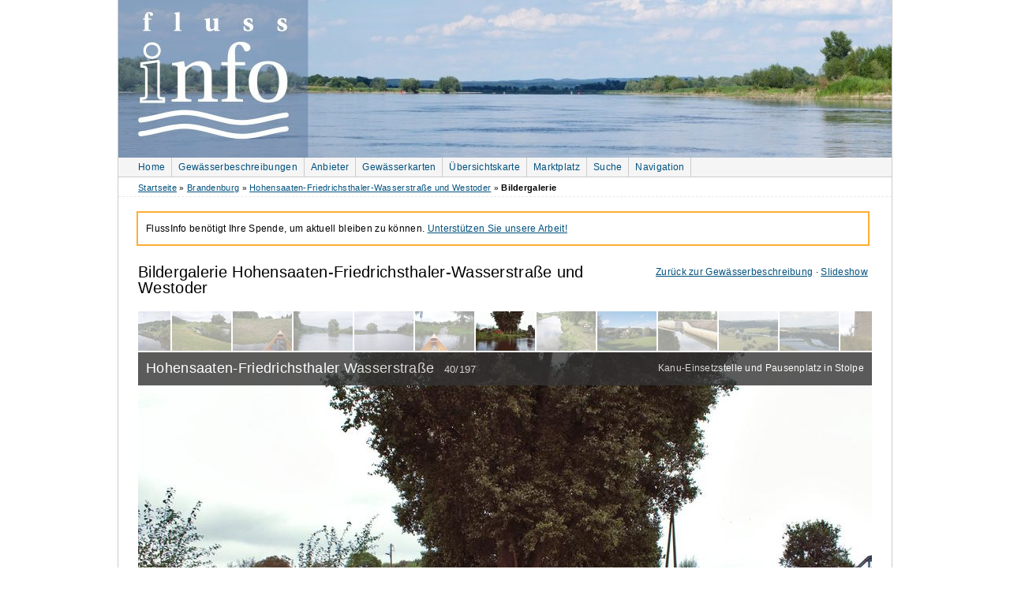

--- FILE ---
content_type: text/html; charset=utf-8
request_url: https://www.flussinfo.net/hohensaaten-friedrichsthaler-wasserstrasse-westoder/galerie/5284-hohensaaten-friedrichsthaler-wasserstrasse/
body_size: 5315
content:
<!doctype html>
<!--[if lt IE 7 ]> 
<html	lang="de" 
		class="no-js ie6 ie">
	  <![endif]-->
<!--[if IE 7 ]>    
<html	lang="de" 
		class="no-js ie7 ie">
	  <![endif]-->
<!--[if IE 8 ]>    
<html	lang="de" 
		class="no-js ie8 ie">
	  <![endif]-->
<!--[if (gte IE 9)|!(IE)]><!-->
<html	lang="de" 
		class="no-js">
<!--<![endif]-->
	<head>
		<meta http-equiv="Content-Type" content="text/html; charset=utf-8" />
		
		
		
		<link rel="dns-prefetch" href="//media.flussinfo.net">
		
		<link rel="stylesheet" href="https://media.flussinfo.net/static/CACHE/css/output.1f7ed2cef9f0.css" type="text/css" media="screen">
		<title>Hohensaaten-Friedrichsthaler Wasserstraße | Hohensaaten-Friedrichsthaler-Wasserstraße und Westoder Bildergalerie | FlussInfo für Kanufahrer</title>
		<link rel="alternate" href="/feeds/news/" type="application/atom+xml" title="FlussInfo.net News" />

		<link rel="shortcut icon" href="https://media.flussinfo.net/static/flussinfo/images/favicon.ico" type="image/vnd.microsoft.icon" />
		<link rel="apple-touch-icon" href="https://media.flussinfo.net/static/flussinfo/images/logo-square-57x57.png" />
		<link rel="apple-touch-icon" sizes="72x72" href="https://media.flussinfo.net/static/flussinfo/images/logo-square-72x72.png" />
		<link rel="apple-touch-icon" sizes="114x114" href="https://media.flussinfo.net/static/flussinfo/images/logo-square-114x114.png" />
		<link rel="apple-touch-icon" sizes="144x144" href="https://media.flussinfo.net/static/flussinfo/images/logo-square-144x144.png" />
		

<link rel="canonical" href="https://www.flussinfo.net/hohensaaten-friedrichsthaler-wasserstrasse-westoder/galerie/5284-hohensaaten-friedrichsthaler-wasserstrasse/" />
<link rel="stylesheet" href="https://media.flussinfo.net/static/CACHE/css/output.8c6d8f19695a.css" type="text/css" media="screen">

    <link rel="prefetch prerender" href="/hohensaaten-friedrichsthaler-wasserstrasse-westoder/galerie/5219-einsetzstelle-stolpe/" />
    <link rel="prefetch" href="https://media.flussinfo.net/media/cache/resized/930/0d/d8/d3/0dd8d3a2fd541136504bb3346bb19322.jpg" />



		<script defer data-domain="flussinfo.net" src="https://plausible.flussinfo.net/js/script.outbound-links.js"></script>

		
		<script src="https://media.flussinfo.net/static/CACHE/js/output.33104a92bd4a.js"></script>
		
		<meta name="google-site-verification" content="xEFFfTfjqEjhqPToiTc8EcWx5hJdFaeFxQWfwACgsZU" />
		<meta name="google-site-verification" content="lqYg3v_OMqwnMcdhFoGxvVKfPdFNk9cAiSNfsP26n6o" />
		<meta name="p:domain_verify" content="8e4eeba00d3033c145d0f46ea5b38ea4"/>
		<meta name="msvalidate.01" content="9157DFD2D0D5697F525F3777A19599D0" />
		<meta property="fb:app_id" content="118862368181662" />
		<meta name="keywords" content="" />
		<meta name="description" content="
    Bildergalerie Hohensaaten-Friedrichsthaler-Wasserstraße und Westoder
    Hohensaaten-Friedrichsthaler Wasserstraße
     - Kanu-Einsetzstelle und Pausenplatz in Stolpe
    (Bild 40 von 197)
" />
		
    <meta property="og:title" content="Hohensaaten-Friedrichsthaler Wasserstraße" />
    <meta property="og:type" content="website" />
    <meta property="og:locale" content="de_DE" />
    <meta property="og:image" content="https://media.flussinfo.net/media/cache/resized/930/08/c0/3e/08c03e921c3b9494770197d0eb4d27d6.jpg" />
    <meta property="og:url" content="https://www.flussinfo.net/hohensaaten-friedrichsthaler-wasserstrasse-westoder/galerie/5284-hohensaaten-friedrichsthaler-wasserstrasse/" />
    <meta property="og:site_name" content="FlussInfo" />
    
    <meta property="place:location:latitude" content="52.9762236273" />
    <meta property="place:location:longitude" content="14.1132476614" />
    
    
    <meta property="og:description" content="Kanu-Einsetzstelle und Pausenplatz in Stolpe" />
    

	</head>
	<body class="full gew-galerie" itemscope itemtype="http://schema.org/WebPage">
		<div id="wrapper-header">
			<div id="header">
				
				<div id="topcart-background">
    <img src="https://media.flussinfo.net/static/flussinfo/images/cart.png" width="32" height="22" alt="" />
</div>
<div id="topcart">
    <h2><a href="/shop/warenkorb/">Warenkorb</a></h2>
    <p class="noscript"><a href="/shop/warenkorb/">zum Warenkorb</a></p>
</div>


				
				<div id="header-img"></div>
				<div id="topnav" class="clearfix">
					
					<ul class="clearfix" role="navigation">
						<li class="first"><a href="/">Home</a></li>
						<li><a href="/gewaesserbeschreibungen/">Gewässerbeschreibungen</a></li>
						<li><a href="/anbieter/">Anbieter</a></li>
						<li><a href="/gewaesserkarten/">Gewässerkarten</a></li>
						<li><a href="/map/">Übersichtskarte</a></li>
						<li><a href="/marktplatz/">Marktplatz</a></li>
						<li><a href="/suche/">Suche</a></li>
						<li id="navilink"><a href="#bottom-nav" title="Zur Hauptnavigation">Navigation</a></li>
					</ul>
					
				</div>
			</div>
		</div>
		<div id="content-wrapper" >
			<div id="topright" class="right">
				
				
				
			</div>
			<div id="breadcrumb" class="clearfix" itemprop="breadcrumb">
				
<a href="/">Startseite</a> 
» <a href="/gebiet/brandenburg/">Brandenburg</a>
» <a href="/hohensaaten-friedrichsthaler-wasserstrasse-westoder/uebersicht/">Hohensaaten-Friedrichsthaler-Wasserstraße und Westoder</a>
» <em>Bildergalerie</em>

			</div>
			<div id="right">
				

			</div>
			<div id="content" role="main" >
				
					
				
				
<div class="infobox">
    <p>
    FlussInfo benötigt Ihre Spende, um aktuell bleiben zu können.
    <a href="/ueber_uns/ihr-beitrag/">Unterstützen Sie unsere Arbeit!</a>
</p>

</div>

				
<p class="backlink">
    <a href="/hohensaaten-friedrichsthaler-wasserstrasse-westoder/uebersicht/">Zurück zur Gewässerbeschreibung</a> ·
    <a href="/hohensaaten-friedrichsthaler-wasserstrasse-westoder/slideshow/#40">Slideshow</a>
    
</p>
<h1 id="galerie_top">Bildergalerie Hohensaaten-<span class="hide">&#x200B;&#x00ad;</span>Friedrichsthaler-<span class="hide">&#x200B;&#x00ad;</span>Wasserstraße und Westoder</h1>


<div class="box clearleft galerie" style="width: 930px;" id="gewaesser_galerie">
    <div class="galerie-toolbar" style="height: 50px;"><ul class="clearleft overlap" style="width: 1001px; left: -35.5px;"><li class=""><a href="/hohensaaten-friedrichsthaler-wasserstrasse-westoder/galerie/5280-hohensaaten-friederichsthaler-wasserstrasse-stolzenhagen/#galerie_top"><img
    src="https://media.flussinfo.net/media/cache/resized/cropped/75/5d/70/7f/5d707f0c9e5de1cca5313761e8e6be94.jpg"
    alt="Hohensaaten-Friederichsthaler Wasserstraße bei Stolzenhagen"
    title="Hohensaaten-Friederichsthaler Wasserstraße bei Stolzenhagen"
    
    
    width="75"
    height="50"
     /></a></li><li class=""><a href="/hohensaaten-friedrichsthaler-wasserstrasse-westoder/galerie/5281-kanu-einsetzstelle-stolzenhagen/#galerie_top"><img
    src="https://media.flussinfo.net/media/cache/resized/cropped/75/81/b4/1b/81b41bede6822eb34a246c8ade427d97.jpg"
    alt="Kanu-Einsetzstelle Stolzenhagen"
    title="Kanu-Einsetzstelle Stolzenhagen"
    
    
    width="75"
    height="50"
     /></a></li><li class=""><a href="/hohensaaten-friedrichsthaler-wasserstrasse-westoder/galerie/5252-hohensaaten-friedrichsthaler-wasserstrasse/#galerie_top"><img
    src="https://media.flussinfo.net/media/cache/resized/cropped/75/0e/9e/32/0e9e32ac3bbc146ebf9b6010435b2514.jpg"
    alt="Hohensaaten-Friedrichsthaler Wasserstraße"
    title="Hohensaaten-Friedrichsthaler Wasserstraße"
    
    
    width="75"
    height="50"
     /></a></li><li class=""><a href="/hohensaaten-friedrichsthaler-wasserstrasse-westoder/galerie/5282-hohensaaten-friedrichsthaler-wasserstrasse-nahe-km-103/#galerie_top"><img
    src="https://media.flussinfo.net/media/cache/resized/cropped/75/f7/cf/a2/f7cfa2b9182e06ef55aca9b799b8584f.jpg"
    alt="Hohensaaten-Friedrichsthaler Wasserstraße nahe km 103"
    title="Hohensaaten-Friedrichsthaler Wasserstraße nahe km 103"
    
    
    width="75"
    height="50"
     /></a></li><li class=""><a href="/hohensaaten-friedrichsthaler-wasserstrasse-westoder/galerie/5283-hohensaaten-friedrichsthaler-wasserstrasse/#galerie_top"><img
    src="https://media.flussinfo.net/media/cache/resized/cropped/75/6a/15/da/6a15da869d6b3a63e4c2b983f30f88ee.jpg"
    alt="Hohensaaten-Friedrichsthaler Wasserstraße"
    title="Hohensaaten-Friedrichsthaler Wasserstraße"
    
    
    width="75"
    height="50"
     /></a></li><li class=""><a href="/hohensaaten-friedrichsthaler-wasserstrasse-westoder/galerie/5285-hohensaaten-friedrichsthaler-wasserstrasse/#galerie_top"><img
    src="https://media.flussinfo.net/media/cache/resized/cropped/75/af/62/7d/af627d881f1e49d9a3814e28080eca8b.jpg"
    alt="Hohensaaten-Friedrichsthaler Wasserstraße"
    title="Hohensaaten-Friedrichsthaler Wasserstraße"
    
    
    width="75"
    height="50"
     /></a></li><li class="active"><a href="/hohensaaten-friedrichsthaler-wasserstrasse-westoder/galerie/5284-hohensaaten-friedrichsthaler-wasserstrasse/#galerie_top"><img
    src="https://media.flussinfo.net/media/cache/resized/cropped/75/08/c0/3e/08c03e921c3b9494770197d0eb4d27d6.jpg"
    alt="Hohensaaten-Friedrichsthaler Wasserstraße"
    title="Hohensaaten-Friedrichsthaler Wasserstraße"
    
    
    width="75"
    height="50"
     /></a></li><li class=""><a href="/hohensaaten-friedrichsthaler-wasserstrasse-westoder/galerie/5219-einsetzstelle-stolpe/#galerie_top"><img
    src="https://media.flussinfo.net/media/cache/resized/cropped/75/0d/d8/d3/0dd8d3a2fd541136504bb3346bb19322.jpg"
    alt="Einsetzstelle in Stolpe"
    title="Einsetzstelle in Stolpe"
    
    
    width="75"
    height="50"
     /></a></li><li class=""><a href="/hohensaaten-friedrichsthaler-wasserstrasse-westoder/galerie/5329-blick-gruetzpott-stolpe/#galerie_top"><img
    src="https://media.flussinfo.net/media/cache/resized/cropped/75/60/c8/88/60c88872c3d7fac6b83c70f36f0f2f65.jpg"
    alt="Blick auf den Grützpott in Stolpe"
    title="Blick auf den Grützpott in Stolpe"
    
    
    width="75"
    height="50"
     /></a></li><li class=""><a href="/hohensaaten-friedrichsthaler-wasserstrasse-westoder/galerie/5286-hohensaaten-friedrichsthaler-wasserstrasse/#galerie_top"><img
    src="https://media.flussinfo.net/media/cache/resized/cropped/75/24/bc/ea/24bcea35b12fe1fb364b59774f543601.jpg"
    alt="Hohensaaten-Friedrichsthaler Wasserstraße"
    title="Hohensaaten-Friedrichsthaler Wasserstraße"
    
    
    width="75"
    height="50"
     /></a></li><li class=""><a href="/hohensaaten-friedrichsthaler-wasserstrasse-westoder/galerie/5255-hohensaaten-friedrichsthaler-wasserstrasse-stolpe/#galerie_top"><img
    src="https://media.flussinfo.net/media/cache/resized/cropped/75/b4/80/4c/b4804c6f27f82a46f9f3805fbe8e40ff.jpg"
    alt="Hohensaaten-Friedrichsthaler Wasserstraße bei Stolpe"
    title="Hohensaaten-Friedrichsthaler Wasserstraße bei Stolpe"
    
    
    width="75"
    height="50"
     /></a></li><li class=""><a href="/hohensaaten-friedrichsthaler-wasserstrasse-westoder/galerie/5256-hohensaaten-friedrichsthaler-wasserstrasse-stolpe/#galerie_top"><img
    src="https://media.flussinfo.net/media/cache/resized/cropped/75/9f/d9/04/9fd904e53c67cd62388b98cb5cf82e4c.jpg"
    alt="Hohensaaten-Friedrichsthaler Wasserstraße bei Stolpe"
    title="Hohensaaten-Friedrichsthaler Wasserstraße bei Stolpe"
    
    
    width="75"
    height="50"
     /></a></li><li class=""><a href="/hohensaaten-friedrichsthaler-wasserstrasse-westoder/galerie/5181-stolper-turm/#galerie_top"><img
    src="https://media.flussinfo.net/media/cache/resized/cropped/75/5c/2d/63/5c2d63a18984316a6408369b28f0f9c4.jpg"
    alt="Stolper Turm"
    title="Stolper Turm"
    
    
    width="75"
    height="50"
     /></a></li></ul></div><div class="imagewrapper" style="height: 620px;"><div class="title"><h2>
                Hohensaaten-Friedrichsthaler Wasserstraße
                <span class="smaller">40/197</span></h2><p>Kanu-Einsetzstelle und Pausenplatz in Stolpe</p></div><img
    src="https://media.flussinfo.net/media/cache/resized/930/08/c0/3e/08c03e921c3b9494770197d0eb4d27d6.jpg"
    alt="Hohensaaten-Friedrichsthaler Wasserstraße"
    title="Hohensaaten-Friedrichsthaler Wasserstraße"
    
    
    width="930"
    height="620"
     /><a href="/hohensaaten-friedrichsthaler-wasserstrasse-westoder/galerie/5219-einsetzstelle-stolpe/#galerie_top" class="next_link nav_link"></a><a href="/hohensaaten-friedrichsthaler-wasserstrasse-westoder/galerie/5285-hohensaaten-friedrichsthaler-wasserstrasse/#galerie_top" class="prev_link nav_link"></a><div class="minimap"><div class="geo"><span class="latitude"><span class="value-title" title="52.9762236273"></span></span><span class="longitude"><span class="value-title" title="14.1132476614"></span></span></div><div class="arrow"></div><div class="staticmap_wrapper"><img src="/map/static/?size=300x200&amp;markers=52.976223627300%2C14.113247661400&amp;zoom=13" title="" width="300" height="200" /><p class="attribution">
        Map data ©
        <a href="http://osm.org" target="_blank">OSM</a>
        (<a href="http://www.openstreetmap.org/copyright/" target="_blank">License</a>)
    </p></div></div></div>
</div>


<div id="abschnitte"><a href="/hohensaaten-friedrichsthaler-wasserstrasse-westoder/galerie/5223-kanu-einsetzstelle-hohensaaten/">Hohensaaten </a>  · <a href="/hohensaaten-friedrichsthaler-wasserstrasse-westoder/galerie/5276-blick-deich-beide-oderstroeme-lunow/">Lunow</a>  · <a href="/hohensaaten-friedrichsthaler-wasserstrasse-westoder/galerie/5219-einsetzstelle-stolpe/">Stolpe</a>  · <a href="/hohensaaten-friedrichsthaler-wasserstrasse-westoder/galerie/5294-ufer-neu-galow/">Neu Galow</a>  · <a href="/hohensaaten-friedrichsthaler-wasserstrasse-westoder/galerie/5301-hohensaaten-friedrichsthaler-wasserstrasse/">Stützkow </a>  · <a href="/hohensaaten-friedrichsthaler-wasserstrasse-westoder/galerie/5316-hohensaaten-friedrichsthaler-wasserstrasse-km-1145/">Criewen</a>  · <a href="/hohensaaten-friedrichsthaler-wasserstrasse-westoder/galerie/5197-hohensaaten-friedrichsthaler-wasserstrasse-schwedt/">Schwedt</a>  · <a href="/hohensaaten-friedrichsthaler-wasserstrasse-westoder/galerie/5200-schleuse-schwedter-querfahrt/">Schwedter Querfahrt</a>  · <a href="/hohensaaten-friedrichsthaler-wasserstrasse-westoder/galerie/5340-beginn-westoder-friedrichsthal/">Friedrichsthal </a>  · <a href="/hohensaaten-friedrichsthaler-wasserstrasse-westoder/galerie/5346-westoder-gartz/">Gartz</a>  · <a href="/hohensaaten-friedrichsthaler-wasserstrasse-westoder/galerie/5363-westoder/">Mescherin</a>  · <a href="/hohensaaten-friedrichsthaler-wasserstrasse-westoder/galerie/5216-polnische-polderwildnis/">Polnische Polderwildnis</a>  · <a href="/hohensaaten-friedrichsthaler-wasserstrasse-westoder/galerie/5205-stettin-nahe-bahnhofs/">Stettin</a> </div>

			</div>
			<div id="bottom-wrapper" class="clearfix clear">
				<div id="bottom-nav">
					
					
					<div style="float: right;"><a href="#topnav">Nach oben</a></div>
					<h2><a id="navi">Navigation</a></h2>
					<ul>
						<li class="nolink"><h3>Sonstiges</h3></li>
						<li><a href="/marktplatz/">Marktplatz</a></li>
						<li><a href="/galerie/">Bildergalerien</a></li>
						<li><a href="/kanutouren/familientouren/">Kanutouren für Familien</a></li>
						<li><a href="/news/">Newsarchiv</a></li>
						<li><a href="/links/">Links</a></li>
					</ul>
					<ul>
						<li class="nolink"><h3>Über FlussInfo</h3></li>
						<li><a href="/ueber_uns/">FlussInfo-Team</a></li>
						<li><a href="/ueber_uns/kontakt/">Feedback</a></li>
						<li><a href="/ueber_uns/werben/">Bei uns werben</a></li>
						<li><a href="/ueber_uns/statistik/">Statistik</a></li>
						<li><a href="/ueber_uns/impressum/">Impressum</a></li>
						<li><a href="/ueber_uns/datenschutz/">Datenschutz</a></li>
					</ul>
					<ul>
    <li class="nolink"><h3>FlussInfo Shop</h3></li>
    <li><a href="/shop/">Übersicht</a></li>
    
    <li><a href="/shop/touren-atlanten/">Tourenatlanten</a></li>
    
    <li><a href="/shop/wasserwanderkarten/">Wasserwanderkarten</a></li>
    
    <li><a href="/shop/einzelgewaesser/">Einzelgewässer</a></li>
    
</ul>


					<ul>
    <li class="nolink"><h3>Angebote</h3></li>
    
    <li><a href="/anbieter/kanuverleih/">Kanuverleiher und Abenteuertouren</a></li>
    
    <li><a href="/anbieter/ausruester/">Kanuhandel, Kanubau &amp; Outdoorausrüster</a></li>
    
    <li><a href="/anbieter/naturreisen/">Naturreisen &amp; Naturführungen</a></li>
    
    <li><a href="/anbieter/flossfahrten/">Floßfahrten &amp; Floßurlaub</a></li>
    
    <li><a href="/anbieter/kanu-shuttle/">Kanu-Shuttle</a></li>
    
</ul>


					<h2>Gewässerbeschreibungen</h2>
					


    
    <ul class="gewaesser">
        <li><h3><a id="bottom-gebiet-1" href="/gebiet/schleswig-holstein-hamburg/">Schleswig-<span class="hide">&#x200B;&#x00ad;</span>Holstein &amp; Hamburg</a></h3></li>
        
        <li><a id="bottom-gewaesser-5" href="/treene/uebersicht/">Treene</a></li>
        
        <li><a id="bottom-gewaesser-6" href="/sorge/uebersicht/">Sorge</a></li>
        
        <li><a id="bottom-gewaesser-22" href="/untere-eider/uebersicht/">Eider (Untereider)</a></li>
        
        <li><a id="bottom-gewaesser-23" href="/schlei/uebersicht/">Schlei</a></li>
        
        <li><a id="bottom-gewaesser-24" href="/loiter-au-fuesinger-au/uebersicht/">Loiter Au /<span class="hide">&#x200B;&#x00ad;</span> Füsinger Au</a></li>
        
        <li><a id="bottom-gewaesser-1" href="/obere-eider/uebersicht/">Eider (Obere Eider)</a></li>
        
        <li><a id="bottom-gewaesser-27" href="/schwentine/uebersicht/">Schwentine</a></li>
        
        <li><a id="bottom-gewaesser-26" href="/osterau-bramau/uebersicht/">Osterau -<span class="hide">&#x200B;&#x00ad;</span> Bramau</a></li>
        
        <li><a id="bottom-gewaesser-25" href="/stoer/uebersicht/">Stör</a></li>
        
        <li><a id="bottom-gewaesser-28" href="/trave/uebersicht/">Trave</a></li>
        
        <li><a id="bottom-gewaesser-29" href="/wakenitz-schaalseekanal-tour/uebersicht/">Wakenitz-<span class="hide">&#x200B;&#x00ad;</span>Schaalseekanal-<span class="hide">&#x200B;&#x00ad;</span>Tour</a></li>
        
        <li><a id="bottom-gewaesser-21" href="/alster/uebersicht/">Alster</a></li>
        
    </ul>
    
    <ul class="gewaesser">
        <li><h3><a id="bottom-gebiet-2" href="/gebiet/mecklenburg-vorpommern/">Mecklenburg-<span class="hide">&#x200B;&#x00ad;</span>Vorpommern &amp; Nordbrandenburg</a></h3></li>
        
        <li><a id="bottom-gewaesser-12" href="/mecklenburgische-kleinseenplatte/uebersicht/">Mecklenburgische Seenplatte (Kleinseenplatte)</a></li>
        
        <li><a id="bottom-gewaesser-7" href="/10-seen-havel-rundtour/uebersicht/">10-<span class="hide">&#x200B;&#x00ad;</span>Seen-<span class="hide">&#x200B;&#x00ad;</span>Rundfahrt</a></li>
        
        <li><a id="bottom-gewaesser-8" href="/alte-fahrt-runde/uebersicht/">Alte Fahrt Runde</a></li>
        
        <li><a id="bottom-gewaesser-11" href="/havel-mueritz-rundtour/uebersicht/">Havel-<span class="hide">&#x200B;&#x00ad;</span>Müritz-<span class="hide">&#x200B;&#x00ad;</span>Rundtour</a></li>
        
        <li><a id="bottom-gewaesser-44" href="/raetzsee-runde-3-seen-rundfahrt/uebersicht/">Rätzsee-<span class="hide">&#x200B;&#x00ad;</span>Runde (3-<span class="hide">&#x200B;&#x00ad;</span>Seen-<span class="hide">&#x200B;&#x00ad;</span>Rundfahrt)</a></li>
        
        <li><a id="bottom-gewaesser-16" href="/obere-havel/uebersicht/">Obere Havel</a></li>
        
        <li><a id="bottom-gewaesser-40" href="/feldberger-seen-kuestriner-bach-lychener-gewaesser/uebersicht/">Feldberger Seen mit Küstriner Bach und Lychener Gewässer</a></li>
        
        <li><a id="bottom-gewaesser-15" href="/mueritz-seenkette-plau/uebersicht/">Müritz-<span class="hide">&#x200B;&#x00ad;</span>Seenkette bis Plau</a></li>
        
        <li><a id="bottom-gewaesser-14" href="/mueritz-elde-wasserstrasse/uebersicht/">Müritz-<span class="hide">&#x200B;&#x00ad;</span>Elde-<span class="hide">&#x200B;&#x00ad;</span>Wasserstrasse</a></li>
        
        <li><a id="bottom-gewaesser-10" href="/brueler-bach/uebersicht/">Brüeler Bach</a></li>
        
        <li><a id="bottom-gewaesser-4" href="/mildenitz/uebersicht/">Mildenitz</a></li>
        
        <li><a id="bottom-gewaesser-9" href="/warnow/uebersicht/">Warnow</a></li>
        
        <li><a id="bottom-gewaesser-2" href="/peene/uebersicht/">Peene</a></li>
        
        <li><a id="bottom-gewaesser-3" href="/recknitz/uebersicht/">Recknitz</a></li>
        
        <li><a id="bottom-gewaesser-17" href="/tollense/uebersicht/">Tollense</a></li>
        
        <li><a id="bottom-gewaesser-18" href="/trebel/uebersicht/">Trebel</a></li>
        
        <li><a id="bottom-gewaesser-19" href="/uecker/uebersicht/">Uecker</a></li>
        
    </ul>
    
    <ul class="gewaesser">
        <li><h3><a id="bottom-gebiet-5" href="/gebiet/brandenburg/">Brandenburg</a></h3></li>
        
        <li><a id="bottom-gewaesser-34" href="/oder-odra/uebersicht/">Oder (Odra)</a></li>
        
        <li><a id="bottom-gewaesser-37" href="/hohensaaten-friedrichsthaler-wasserstrasse-westoder/uebersicht/">Hohensaaten-<span class="hide">&#x200B;&#x00ad;</span>Friedrichsthaler-<span class="hide">&#x200B;&#x00ad;</span>Wasserstraße und Westoder</a></li>
        
        <li><a id="bottom-gewaesser-36" href="/oderbruchgewaesser/uebersicht/">Oderbruchgewässer</a></li>
        
        <li><a id="bottom-gewaesser-32" href="/alte-havel-oder-wasserstrasse/uebersicht/">Alte Havel-<span class="hide">&#x200B;&#x00ad;</span>Oder-<span class="hide">&#x200B;&#x00ad;</span>Wasserstraße (u.<span class="hide">&#x200B;&#x00ad;</span>a Finowkanal)</a></li>
        
        <li><a id="bottom-gewaesser-30" href="/ruppiner-gewaesser/uebersicht/">Ruppiner Gewässer und Rhin</a></li>
        
        <li><a id="bottom-gewaesser-41" href="/templiner-gewaesser/uebersicht/">Templiner Gewässer</a></li>
        
        <li><a id="bottom-gewaesser-43" href="/rheinsberger-gewaesser/uebersicht/">Rheinsberger Gewässer</a></li>
        
        <li><a id="bottom-gewaesser-45" href="/rhinluch-runde/uebersicht/">Rhinluch-<span class="hide">&#x200B;&#x00ad;</span>Runde</a></li>
        
        <li><a id="bottom-gewaesser-35" href="/untere-havel/uebersicht/">Untere Havel</a></li>
        
        <li><a id="bottom-gewaesser-39" href="/dahme-spree-rundtour-maerkische-umfahrt/uebersicht/">Dahme-<span class="hide">&#x200B;&#x00ad;</span>Spree-<span class="hide">&#x200B;&#x00ad;</span>Rundtour (Märkische Umfahrt)</a></li>
        
    </ul>
    
    <ul class="gewaesser">
        <li><h3><a id="bottom-gebiet-4" href="/gebiet/niedersachsen/">Niedersachsen</a></h3></li>
        
        <li><a id="bottom-gewaesser-20" href="/ilmenau/uebersicht/">Ilmenau</a></li>
        
    </ul>
    
    <hr class="break" />



					
					
				</div>
			</div>
			<div id="footer">
				<p class="footernav">
					<a href="/">Home</a> |
					<a href="/sitemap/">Sitemap</a> |
					<a href="/ueber_uns/kontakt/">Feedback</a> |
					<a href="/ueber_uns/impressum/">Impressum</a> |
					<a href="/ueber_uns/datenschutz/">Datenschutz</a>
				</p>
				
				<p class="footernav">
					<a href="https://www.facebook.com/FlussInfo">FlussInfo auf Facebook</a>
				</p>
				
			</div>
		</div>
		
		

		

		<script src="https://media.flussinfo.net/static/CACHE/js/output.b6f5b32a87bf.js"></script>
		<script type="application/ld+json">
		{
			"@context": "http://schema.org",
			"@type": "WebSite",
			"url": "https://www.flussinfo.net/",
			"potentialAction": {
			  "@type": "SearchAction",
			  "target": "https://www.flussinfo.net/suche/?q={query}",
			  "query-input": "required name=query"
			}
		}
		</script>
		

<script>var abschnitte=[{"label":"Hohensaaten ","id":383,"url":"/hohensaaten-friedrichsthaler-wasserstrasse-westoder/galerie/5223-kanu-einsetzstelle-hohensaaten/"},{"label":"Lunow","id":689,"url":"/hohensaaten-friedrichsthaler-wasserstrasse-westoder/galerie/5276-blick-deich-beide-oderstroeme-lunow/"},{"label":"Stolpe","id":692,"url":"/hohensaaten-friedrichsthaler-wasserstrasse-westoder/galerie/5219-einsetzstelle-stolpe/"},{"label":"Neu Galow","id":693,"url":"/hohensaaten-friedrichsthaler-wasserstrasse-westoder/galerie/5294-ufer-neu-galow/"},{"label":"St\u00fctzkow ","id":377,"url":"/hohensaaten-friedrichsthaler-wasserstrasse-westoder/galerie/5301-hohensaaten-friedrichsthaler-wasserstrasse/"},{"label":"Criewen","id":381,"url":"/hohensaaten-friedrichsthaler-wasserstrasse-westoder/galerie/5316-hohensaaten-friedrichsthaler-wasserstrasse-km-1145/"},{"label":"Schwedt","id":694,"url":"/hohensaaten-friedrichsthaler-wasserstrasse-westoder/galerie/5197-hohensaaten-friedrichsthaler-wasserstrasse-schwedt/"},{"label":"Schwedter Querfahrt","id":384,"url":"/hohensaaten-friedrichsthaler-wasserstrasse-westoder/galerie/5200-schleuse-schwedter-querfahrt/"},{"label":"Friedrichsthal ","id":378,"url":"/hohensaaten-friedrichsthaler-wasserstrasse-westoder/galerie/5340-beginn-westoder-friedrichsthal/"},{"label":"Gartz","id":691,"url":"/hohensaaten-friedrichsthaler-wasserstrasse-westoder/galerie/5346-westoder-gartz/"},{"label":"Mescherin","id":695,"url":"/hohensaaten-friedrichsthaler-wasserstrasse-westoder/galerie/5363-westoder/"},{"label":"Polnische Polderwildnis","id":690,"url":"/hohensaaten-friedrichsthaler-wasserstrasse-westoder/galerie/5216-polnische-polderwildnis/"},{"label":"Stettin","id":688,"url":"/hohensaaten-friedrichsthaler-wasserstrasse-westoder/galerie/5205-stettin-nahe-bahnhofs/"}];var current_abschnitt=689;var gewaesser="Hohensaaten-Friedrichsthaler-Wasserstraße und Westoder";;</script>

<script src="https://media.flussinfo.net/static/CACHE/js/output.b046f4b001e2.js"></script>

	</body>
</html>

